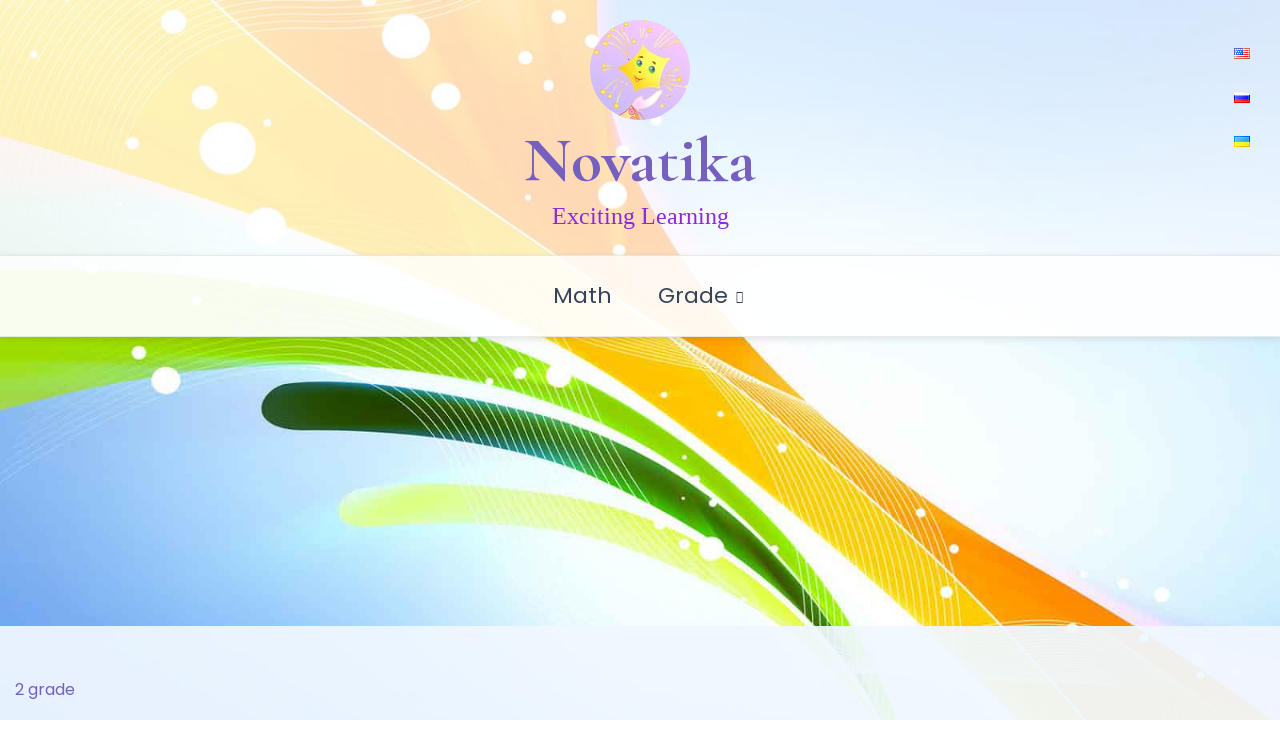

--- FILE ---
content_type: text/html; charset=utf-8
request_url: https://www.google.com/recaptcha/api2/aframe
body_size: 266
content:
<!DOCTYPE HTML><html><head><meta http-equiv="content-type" content="text/html; charset=UTF-8"></head><body><script nonce="iVD7DFsT5Dsy8dWCwb0qag">/** Anti-fraud and anti-abuse applications only. See google.com/recaptcha */ try{var clients={'sodar':'https://pagead2.googlesyndication.com/pagead/sodar?'};window.addEventListener("message",function(a){try{if(a.source===window.parent){var b=JSON.parse(a.data);var c=clients[b['id']];if(c){var d=document.createElement('img');d.src=c+b['params']+'&rc='+(localStorage.getItem("rc::a")?sessionStorage.getItem("rc::b"):"");window.document.body.appendChild(d);sessionStorage.setItem("rc::e",parseInt(sessionStorage.getItem("rc::e")||0)+1);localStorage.setItem("rc::h",'1769012221582');}}}catch(b){}});window.parent.postMessage("_grecaptcha_ready", "*");}catch(b){}</script></body></html>

--- FILE ---
content_type: application/javascript; charset=utf-8
request_url: https://novatika.org/wp-content/cache/autoptimize/js/autoptimize_single_3563695c081ff3b10294c0bbda58c381.js
body_size: 844
content:
var number01,number02,nextlevel=0,nextImg=0,complimentEndArr=[],complimentErrorArr=[];var answer,answerRight;var imageLayout=document.querySelector('#placeImg');var digitNumberDown=document.querySelectorAll('.digitNumberDown');var inputTxt=document.querySelectorAll('.rslt01');var score=0,myerror=0,errorTxt=document.getElementById('pomylky'),myscore=document.getElementById('score');var arrNumber1=[11,12,13,14,15,16,17,18,19,21,22,23,24,25,26,27,28,31,32,33,34,35,36,37,41,42,43,44,45,46,51,52,53,54,55,61,62,63,64,71,72,73,81,82,91],arrNumber=[1,2,3,4,5,6,7,8,9];arrNumber1=shuffle(arrNumber1);arrNumber=shuffle(arrNumber);window.onload=function(){document.getElementById('placeImg').style.display='none';document.getElementById('placeBtn').style.display='none';startgo();}
complimentTxt();var winImgDobre=document.querySelectorAll('.winImgDobre');for(let i=0;i<winImgDobre.length;i++){winImgDobre[i].style.background='url("/math/klas1/img/smileobj2.jpg") no-repeat';winImgDobre[i].style.backgroundPositionY='0px';winImgDobre[i].style.backgroundPositionX='0px';}
function startgo(){document.getElementById('btnstart').style.display='none';document.getElementById('btnstop').style.display='block';document.getElementById('placeImg').style.display='block';document.getElementById('placeBtn').style.display='block';myscore.innerHTML=score;errorTxt.innerHTML=myerror;inputTxt[0].value='';number01=arrNumber1[nextlevel];let num01,num02;num01=Math.floor(number01/10);num02=number01%10;answerRight=num01*10;answer=num01*10+num02*10;digitNumberDown[0].innerHTML=answer+' ‒ '+num02*10+' = ';var mod2=document.querySelectorAll('.btclick');for(var i=0;i<mod2.length;i++){mod2[i].addEventListener('click',fclick2);}}
function theend(){document.getElementById('btnstart').style.display='block';document.getElementById('btnstop').style.display='none';document.getElementById('placeImg').style.display='none';document.getElementById('placeBtn').style.display='none';nextImg=0;nextlevel=0;score=0;myerror=0;arrNumber1=shuffle(arrNumber1);arrNumber=shuffle(arrNumber);}
function check(){let decNumber=inputTxt[0].value;if(decNumber==answerRight){allRight();}
else{error();}}
function allRight(){if(nextlevel==15){if(myerror<2){document.getElementById('winTxt').innerHTML='';document.getElementById('winTxt').innerHTML=complimentEndArr[Math.floor(Math.random()*complimentEndArr.length)];}
else{document.getElementById('winTxt').innerHTML='';document.getElementById('winTxt').innerHTML=complimentErrorArr[Math.floor(Math.random()*complimentErrorArr.length)];}
document.getElementById('win').style.display='block';if(typeof nvtkvar!=='undefined'){sendscore();}else{theend();}}
else{winImgDobre[0].style.backgroundPositionY=-100*nextImg+'px';document.getElementById('dobre').style.display='block';setTimeout(function(){document.getElementById('dobre').style.display='none';},1500);nextlevel++;score++;nextImg++;if(nextImg>9){nextImg=0;}
startgo();}}
function error(){winImgDobre[1].style.backgroundPositionY=-1100+'px';document.getElementById('nedobre').style.display='block';setTimeout(function(){document.getElementById('nedobre').style.display='none';},1500);myerror++;if(score>1){score--;}
inputTxt[0].value='';}
function complimentTxt(){let complimentEnd=document.getElementById("complimentEnd");let complimentError=document.getElementById("complimentError");txt=complimentEnd.textContent||complimentEnd.innerText;complimentEndArr=txt.split(';');txt=complimentError.textContent||complimentError.innerText;complimentErrorArr=txt.split(';');}
fclick2=function(){if(this.innerHTML=='C'){inputTxt[0].value='';}else{inputTxt[0].value+=this.innerHTML;}}
function shuffle(arrNumber){for(let i=arrNumber.length-1;i>0;i--){let j=Math.floor(Math.random()*(i+1));[arrNumber[i],arrNumber[j]]=[arrNumber[j],arrNumber[i]];}
return arrNumber;}

--- FILE ---
content_type: application/javascript; charset=utf-8
request_url: https://novatika.org/wp-content/cache/autoptimize/js/autoptimize_single_0d3e21887d72382e96e8c757a1689bef.js?ver=1.0.7
body_size: 679
content:
function simple_press_setupMenuContainer(container){var button,menu,links,i,len;if(!container){return;}
button=container.getElementsByTagName('button')[0];menu=container.getElementsByTagName('ul')[0];if('undefined'===typeof menu){button.style.display='none';return;}
if(-1===menu.className.indexOf('nav-menu')){menu.className+=' nav-menu';}
if(button){button.onclick=function(){if(-1!==container.className.indexOf('toggled')){container.className=container.className.replace(' toggled','');button.setAttribute('aria-expanded','false');}else{container.className+=' toggled';button.setAttribute('aria-expanded','true');}};}
function simple_press_handleTabPress(e){if((e.keyCode===9||e.key==='Tab')&&!e.shiftKey&&button){container.classList.remove('toggled')
button.setAttribute('aria-expanded','false');const toggleButton=document.querySelector('.menu-toggle');toggleButton.setAttribute('tabindex',-1);toggleButton.focus()
toggleButton.setAttribute('tabindex',0);e.preventDefault();}}
function simple_press_handleSiftTabPress(e){if(e.shiftKey&&(e.keyCode===9||e.key==='Tab')&&button&&e.target.classList.contains('menu-toggle')){container.classList.remove('toggled')
button.setAttribute('aria-expanded','false');}}
function setupResponsiveMenu(e){document.querySelector('#site-navigation').addEventListener('keydown',simple_press_handleSiftTabPress)
if(window.innerWidth<992){if(document.querySelector("#primary-menu > .menu-item:last-of-type > .sub-menu > .menu-item > .sub-menu > .menu-item, #primary-menu > .nav-menu > .page_item:last-of-type > .children > .page_item > .children > .page_item")){document.querySelector("#primary-menu > .menu-item:last-of-type > .sub-menu > .menu-item:last-of-type > .sub-menu > .menu-item:last-of-type, #primary-menu > .nav-menu > .page_item:last-of-type > .children > .page_item:last-of-type > .children > .page_item:last-of-type").addEventListener("keydown",simple_press_handleTabPress);}
else if(document.querySelector("#primary-menu > .menu-item:last-of-type > .sub-menu > .menu-item, #primary-menu > .nav-menu > .page_item:last-of-type > .children > .page_item")){document.querySelector("#primary-menu > .menu-item:last-of-type > .sub-menu > .menu-item:last-of-type, #primary-menu > .nav-menu > .page_item:last-of-type > .children > .page_item:last-of-type").addEventListener("keydown",simple_press_handleTabPress);}else{if(document.querySelector("#primary-menu > .menu-item:last-of-type, #primary-menu > .nav-menu > .page_item:last-of-type")!=null)
document.querySelector("#primary-menu > .menu-item:last-of-type, #primary-menu > .nav-menu > .page_item:last-of-type").addEventListener("keydown",simple_press_handleTabPress);}}else{if(document.querySelector("#primary-menu > .menu-item:last-of-type, #primary-menu > .nav-menu > .page_item:last-of-type")!=null)
document.querySelector("#primary-menu > .menu-item:last-of-type, #primary-menu > .menu-item:last-of-type > .sub-menu > .menu-item:last-of-type, #primary-menu > .nav-menu > .page_item:last-of-type, #primary-menu > .nav-menu > .page_item:last-of-type > .children > .page_item:last-of-type").removeEventListener("keydown",simple_press_handleTabPress);}}
window.addEventListener('resize',setupResponsiveMenu);setupResponsiveMenu();document.addEventListener('click',function(event){var isClickInside=container.contains(event.target);if(!isClickInside&&button){container.className=container.className.replace(' toggled','');button.setAttribute('aria-expanded','false');}});links=menu.getElementsByTagName('a');for(i=0,len=links.length;i<len;i++){links[i].addEventListener('focus',simple_press_toggleFocus,true);links[i].addEventListener('blur',simple_press_toggleFocus,true);}
function simple_press_toggleFocus(){var self=this;while(-1===self.className.indexOf('nav-menu')){if('li'===self.tagName.toLowerCase()){if(-1!==self.className.indexOf('focus')){self.className=self.className.replace(' focus','');}else{self.className+=' focus';}}
self=self.parentElement;}}
(function(){var touchStartFn,parentLink=container.querySelectorAll('.menu-item-has-children > a, .page_item_has_children > a');if('ontouchstart'in window){touchStartFn=function(e){var menuItem=this.parentNode;if(!menuItem.classList.contains('focus')){e.preventDefault();for(i=0;i<menuItem.parentNode.children.length;++i){if(menuItem===menuItem.parentNode.children[i]){continue;}
menuItem.parentNode.children[i].classList.remove('focus');}
menuItem.classList.add('focus');}else{menuItem.classList.remove('focus');}};for(i=0;i<parentLink.length;++i){parentLink[i].addEventListener('touchstart',touchStartFn,false);}}}(container));};(function(){var containers=document.querySelectorAll('.main-navigation');containers.forEach(simple_press_setupMenuContainer)}())